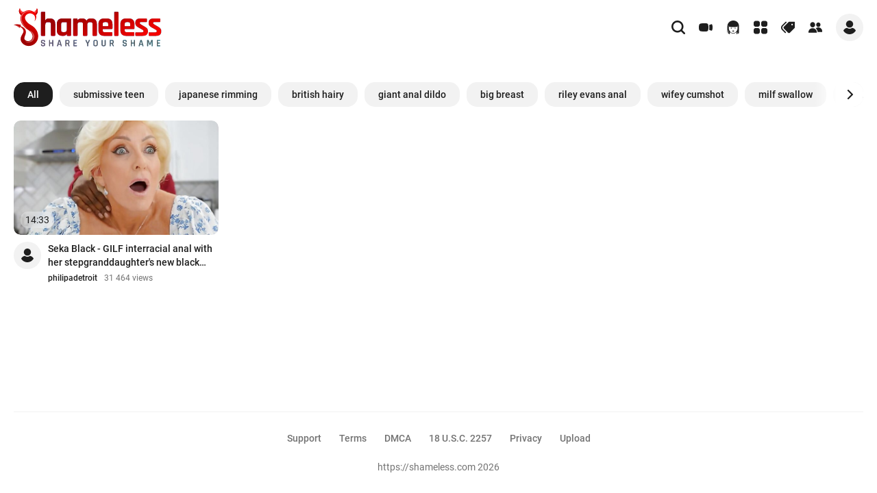

--- FILE ---
content_type: text/html; charset=UTF-8
request_url: https://s.pemsrv.com/iframe.php?url=H4sIAAAAAAAAA11Qy47aQBD8G98W5uEZeyKhSEk2cWKLRWAG4gvqmR7vOusX9lgCtB8fwyGH9Km6q6tKqjfv._HTcvnaLVw12n7w48J2zdLBeP1soemhem1_4koqayN0IEISMQRQKpacR0KVxCjHLVcMuCtNzChjQIlxBJDZUsmoVJaQYBrdMPtYFVvBWYxGcua4Y8xaUtpQAlezAMKwLIVjaCUKRg0LBTWIoVAhWFWGcQCT7_oariuo63_L926wbkUDKMuqrsC7r3Vl3.e4bkC9SdY6KfJkszmEwnKtb_TKD1PTdm0_dr7GVMJ00JqMw7k3x93UIu6lJkN_3O_z6dzM58ZjrjNcF78fBM.nu6y4_.QvWGxbvZknw42.9Jdsm.cmu7TD2hTFxWST1Bc3ntTJX.s_9NtCgmNav8dDm.uHzyNr94BwnZhkzQH0rd39T2pyu8PsR1bG_fNWvp2suFWqOEUnU2fJOVFk8C79heDPLkWVerRK.qGQ6bpYpKOEWCZf1OvTUzB201zZ3NDz8SXo6SqKhWAyDnq2EpJJouIPJpBx56S0VEjKwhIhImhCpE5S49Rf9VxawTsCAAA-
body_size: 1156
content:
<html>
<head>

    <script>
        function readMessage(event) {
            var message;
            if (typeof(event) != 'undefined' && event != null && typeof event.data === 'string') {
                message = event.data;
            } else {
                return;
            }

            // This is a second step to pass message from fp-interstitial.js to internal iframe
            // from which we will pass it to advertiser iframe
            var iframeElement = document.getElementsByClassName("internal-iframe")[0];
            if (typeof(iframeElement) != 'undefined' && iframeElement != null) {
                // lets delay sending message so we give time for clients iframe to load
                var waitToSendPostMessage = setTimeout(function() {
                    var iframeContentWindow = iframeElement.contentWindow;
                    iframeContentWindow.postMessage(message, "*"); // leave "*" because of the other networks

                    clearTimeout(waitToSendPostMessage);
                }, 400);


            }
        }

        function onIframeLoaded() {
            window.parent.postMessage({ id: '33bbafe184a7c88676468850ef8a01ce', loaded: true}, "*");
        }

        if (window.addEventListener) {
            // For standards-compliant web browsers
            window.addEventListener("message", readMessage, false);
        } else {
            window.attachEvent("onmessage", readMessage);
        }
    </script>

    <style>html, body { height: 100%; margin: 0 }</style>
</head>

<body>


<iframe onload="onIframeLoaded()" class="internal-iframe" frameborder="0" style="overflow:hidden;height:100%;width:100%" height="100%" width="100%" src="https://go.eiscprts.com/easy?campaignId=69cc7dea54072daa998633759f0b9e3c392a3efb82122a10be0ad2cf967f9c00&userId=c98c5328db632e3e22cc0fc46a39ad2a44ff5e2dc6d521b2451bdd4594ac9f48&autoplay=all&autoplayForce=1&affiliateClickId=ordVPHNVHZTHPPW45c3VVz1y3WumnonpsotldK6auWVV0srqpbXSunddU6V0rpXUUTuqmrqpmtdTVLdNZY6V0rp3TuldK6Z0rpXTOdZRnVPPPPLdPVxpxLRTTbLxnrNbZZxbLu6Vxes_9_tylj1D.6ae2VVk8rnTVuldK6V0rpXSuldK6ayu262mWaVznSuldK6V0rpXSuldK6V0zpXSuLGLf8pER6h_c5zi9Z_7_blLHqH90rteKJdatqeKd9Ktdc96trZ6KNZ.Ks6a86HB9g--&sourceId=EXO&p1=7855268&p2=5626098"/>
</body>


--- FILE ---
content_type: text/css
request_url: https://shameless.com/static/styles/style.min.css?v=1768984007
body_size: 11765
content:
@charset "UTF-8";:root{--header-height:100px;--app-width:100%}*{padding:0;margin:0;border:0;font-size:100%;font:inherit;vertical-align:baseline}form{margin:0}article,aside,details,figcaption,figure,footer,header,hgroup,menu,nav,section{display:block}*,:after,:before{-webkit-box-sizing:border-box;box-sizing:border-box;padding:0;margin:0;border:0}a{display:inline-block}html{font-size:100%;-webkit-text-size-adjust:100%;-ms-text-size-adjust:100%}body,html{height:100%;font-size:100%;-ms-text-size-adjust:100%;-moz-text-size-adjust:100%;-webkit-text-size-adjust:100%;-webkit-overflow-scrolling:touch}body{-webkit-font-smoothing:antialiased;-moz-osx-font-smoothing:grayscale;margin:0;padding:0;overflow-x:hidden}button,input,optgroup,select,textarea{padding:0;margin:0;border:none;border-radius:0;-webkit-box-shadow:none;box-shadow:none;background-color:transparent;font:inherit;font-size:100%;text-transform:none;color:inherit;letter-spacing:inherit;vertical-align:baseline}button,html input[type=button],input[type=reset],input[type=submit]{-webkit-appearance:button;cursor:pointer}button[disabled],html input[disabled]{cursor:default}button,input,textarea{font-family:inherit}input::-ms-clear{display:none}input[type=search]::-webkit-search-cancel-button,input[type=search]::-webkit-search-decoration,input[type=search]::-webkit-search-results-button,input[type=search]::-webkit-search-results-decoration{-webkit-appearance:none;-moz-appearance:none}input[type=search]{-webkit-appearance:none;-moz-appearance:none;-webkit-box-sizing:content-box;box-sizing:content-box}textarea{overflow:auto;vertical-align:top;resize:vertical}button{cursor:pointer;-webkit-appearance:none;-moz-appearance:none;appearance:none}button,input{overflow:visible;line-height:normal}button,select{text-transform:none}button:focus{outline:0}button::-moz-focus-inner{padding:0;border:0}:focus{outline:0}input[type=checkbox],input[type=radio]{-webkit-box-sizing:border-box;box-sizing:border-box;padding:0;height:22px;width:22px}input[type=search]{-webkit-appearance:textfield;-webkit-box-sizing:content-box;box-sizing:content-box}input[type=search]::-webkit-search-cancel-button,input[type=search]::-webkit-search-decoration{-webkit-appearance:none}[type=button],[type=reset],[type=submit],button{cursor:pointer;-webkit-appearance:none}[type=button]::-moz-focus-inner,[type=reset]::-moz-focus-inner,[type=submit]::-moz-focus-inner,button::-moz-focus-inner{border:none;padding:0}button::-moz-focus-inner,input::-moz-focus-inner{border:0;padding:0}[type=button]:-moz-focusring,[type=reset]:-moz-focusring,[type=submit]:-moz-focusring,button:-moz-focusring{outline:0}[type=number]::-webkit-inner-spin-button,[type=number]::-webkit-outer-spin-button{height:auto}[type=search]{outline:0}[type=search]::-webkit-search-decoration{-webkit-appearance:none}::-webkit-file-upload-button{-webkit-appearance:none;font:inherit}textarea{resize:none;overflow-y:auto;overflow-x:hidden;vertical-align:top}a{text-decoration:none}a:active,a:focus{outline:0}a,a:visited{text-decoration:none}a:hover{text-decoration:none}li,ol,ul{list-style:none;margin:0;padding:0}img{vertical-align:center;border:0;-ms-interpolation-mode:bicubic}svg{display:block;width:100%;height:100%;fill:currentColor}h1,h2,h3,h4,h5,h6,p{margin:0;padding:0;color:inherit;font-size:inherit;font-weight:inherit}::-webkit-scrollbar{width:3px}::-webkit-scrollbar-track{background-color:transparent}::-webkit-scrollbar-thumb{background-color:#f50401}::-moz-scrollbar{width:3px}::-moz-scrollbar-track{background-color:transparent}::-moz-scrollbar-thumb{background-color:#f50401}::-ms-scrollbar{width:3px}::-ms-scrollbar-track{background-color:transparent}::-ms-scrollbar-thumb{background-color:#f50401}audio,canvas,video{display:inline-block;max-width:100%}audio:not([controls]){display:none;height:0}[hidden]{display:none}::-webkit-input-placeholder{color:inherit;opacity:1;-webkit-transition:opacity .3s;transition:opacity .3s}::-moz-input-placeholder{color:inherit;opacity:1;-moz-transition:opacity .3s;transition:opacity .3s}:-moz-placeholder{color:inherit;opacity:1;-moz-transition:opacity .3s;transition:opacity .3s}:-ms-input-placeholder{color:inherit;opacity:1;-ms-transition:opacity .3s;transition:opacity .3s}:focus::-webkit-input-placeholder{opacity:0}:focus::-moz-input-placeholder{opacity:0}:focus:-moz-placeholder{opacity:0}:focus:-ms-input-placeholder{opacity:0}input[type=file],input[type=file]::-webkit-file-upload-button{cursor:pointer}@font-face{font-family:Roboto;font-display:swap;src:url(../fonts/Roboto-Light.woff2) format("woff2");font-weight:300;font-style:normal}@font-face{font-family:Roboto;font-display:swap;src:url(../fonts/Roboto-Medium.woff2) format("woff2");font-weight:500;font-style:normal}@font-face{font-family:Roboto;font-display:swap;src:url(../fonts/Roboto-Bold.woff2) format("woff2");font-weight:700;font-style:normal}@font-face{font-family:Roboto;font-display:swap;src:url(../fonts/Roboto-Regular.woff2) format("woff2");font-weight:400;font-style:normal}body,html{margin:0;padding:0;width:100%;height:100%}body{display:-webkit-box;display:-ms-flexbox;display:flex;-webkit-box-orient:vertical;-webkit-box-direction:normal;-ms-flex-direction:column;flex-direction:column;background-color:#fff}body.lock{overflow:hidden!important}body *{font-family:Roboto,sans-serif}a{display:inline-block;color:#1e1e1e}input::-webkit-input-placeholder,textarea::-webkit-input-placeholder{font-family:Roboto,sans-serif;font-style:normal;font-size:16px;font-weight:400;line-height:1.3;color:#1e1e1e}input::-moz-placeholder,textarea::-moz-placeholder{font-family:Roboto,sans-serif;font-style:normal;font-size:16px;font-weight:400;line-height:1.3;color:#1e1e1e}input:-ms-input-placeholder,textarea:-ms-input-placeholder{font-family:Roboto,sans-serif;font-style:normal;font-size:16px;font-weight:400;line-height:1.3;color:#1e1e1e}input::-ms-input-placeholder,textarea::-ms-input-placeholder{font-family:Roboto,sans-serif;font-style:normal;font-size:16px;font-weight:400;line-height:1.3;color:#1e1e1e}a,body,h1,input,input::placeholder,li,option,p,select,textarea,textarea::placeholder,ul{font-family:Roboto,sans-serif;font-style:normal;font-size:16px;font-weight:400;line-height:1.3;color:#1e1e1e}img{display:block}.main{width:100%;padding-top:20px;-webkit-box-flex:1;-ms-flex:1 0 auto;flex:1 0 auto;overflow:hidden}.section{margin-bottom:50px}.section-bottom{display:-webkit-box;display:-ms-flexbox;display:flex;-webkit-box-pack:center;-ms-flex-pack:center;justify-content:center;margin-top:30px}.section-bottom .button{padding:5px 50px}.section.for-info{margin-bottom:20px}.container{position:relative;width:100%;max-width:1960px;margin:0 auto;padding:0 20px}.for-desktop{display:-webkit-box!important;display:-ms-flexbox!important;display:flex!important}.for-mobile{display:none!important}.info-items{display:-webkit-box;display:-ms-flexbox;display:flex;-webkit-box-align:center;-ms-flex-align:center;align-items:center;height:100%}.info-items.custom .info-item{margin-left:14px}.info-items.custom .info-item::before{content:"";position:absolute;top:50%;left:-9px;-webkit-transform:translateY(-50%);-ms-transform:translateY(-50%);transform:translateY(-50%);width:4px;height:4px;border-radius:50%;background-color:#737373}.info-items.custom .info-item:first-child{margin-left:0}.info-items.custom .info-item:first-child::before{content:"";display:none}.info-items .info-item{position:relative;display:-webkit-box;display:-ms-flexbox;display:flex;-webkit-box-align:center;-ms-flex-align:center;align-items:center;margin-left:10px;min-height:14px;font-size:12px;font-weight:400;line-height:1;color:#737373;white-space:nowrap}.info-items .info-item:first-child{margin-left:0}.info-items .info-item:first-child::before{content:"";display:none}.info-items .info-item svg{width:16px;height:16px;margin-right:5px}.icon{display:inline-block;vertical-align:middle;width:20px;height:20px;fill:currentColor;pointer-events:none;-webkit-transition:fill .2s ease,-webkit-transform .2s ease;transition:fill .2s ease,-webkit-transform .2s ease;-o-transition:fill .2s ease,transform .2s ease;transition:fill .2s ease,transform .2s ease;transition:fill .2s ease,transform .2s ease,-webkit-transform .2s ease}.button{position:relative;display:-webkit-box;display:-ms-flexbox;display:flex;-webkit-box-align:center;-ms-flex-align:center;align-items:center;-webkit-box-pack:center;-ms-flex-pack:center;justify-content:center;padding:5px 30px;height:40px;background-color:#f2f2f2;border-radius:15px;cursor:pointer;max-width:-webkit-fit-content;max-width:-moz-fit-content;max-width:fit-content;overflow:hidden;-webkit-transition:background-color .2s ease,color .2s ease,border .2s ease,-webkit-transform .2s ease;transition:background-color .2s ease,color .2s ease,border .2s ease,-webkit-transform .2s ease;-o-transition:background-color .2s ease,color .2s ease,transform .2s ease,border .2s ease;transition:background-color .2s ease,color .2s ease,transform .2s ease,border .2s ease;transition:background-color .2s ease,color .2s ease,transform .2s ease,border .2s ease,-webkit-transform .2s ease}.button .icon{width:20px;height:20px;z-index:5}.button .text{display:inline-block;white-space:nowrap;width:100%;font-size:14px;font-weight:500;z-index:5;color:#1e1e1e;white-space:nowrap;max-width:-webkit-fit-content;max-width:-moz-fit-content;max-width:fit-content}.button.icon-text .icon{width:18px;height:18px;margin-right:10px}.button.icon-text .text{font-size:18px}.button.only-icon{padding:0;height:auto;background-color:transparent;overflow:visible}.button.only-icon .icon{width:20px;height:20px;color:#1e1e1e}.button.is-black{background-color:#1e1e1e}.button.is-black .text{color:#fff}.button.filter{height:38px;width:38px;min-width:38px;padding:0;background-color:#1e1e1e}.button.filter.active{background-color:#f50401}.button.filter .icon{width:20px;height:20px;color:#fff}.button.filter *{pointer-events:none}.button.min{height:40px;width:40px;min-width:40px;padding:0;background-color:#f2f2f2}.button.min .icon{width:20px;height:20px;color:#1e1e1e}.button.min *{pointer-events:none}.button.min.active{background-color:#1e1e1e}.button.min.active .icon{color:#fff}.cards{display:grid}.cards.five-columns{grid-template-columns:repeat(5,1fr);-ms-grid-columns:1fr 1fr 1fr 1fr 1fr;grid-column-gap:15px;grid-row-gap:20px}.cards.seven-columns{grid-template-columns:repeat(7,1fr);-ms-grid-columns:1fr 1fr 1fr 1fr 1fr 1fr 1fr;grid-column-gap:10px;grid-row-gap:20px}.cards.round-cards{grid-template-columns:repeat(auto-fill,minmax(200px,1fr));-ms-grid-columns:1fr 1fr 1fr 1fr 1fr 1fr;grid-column-gap:40px;grid-row-gap:30px}.cards-bottom{width:100%;margin-top:30px;display:-webkit-box;display:-ms-flexbox;display:flex;-webkit-box-pack:center;-ms-flex-pack:center;justify-content:center}.cards-bottom .button{padding:5px 50px}.card{position:relative;overflow:hidden;display:-webkit-box;display:-ms-flexbox;display:flex;-webkit-box-orient:vertical;-webkit-box-direction:normal;-ms-flex-direction:column;flex-direction:column}.card.vertical .wave{background:rgba(255,255,255,.1)}.card.vertical .card-body{padding-bottom:80%}.card.vertical .card-info{margin-top:8px}.card.vertical .card-info__name{margin-right:0;margin-bottom:6px;font-size:14px}.card.vertical .card-info__group{-webkit-box-orient:vertical;-webkit-box-direction:normal;-ms-flex-direction:column;flex-direction:column;-webkit-box-align:start;-ms-flex-align:start;align-items:flex-start}.card.min .card-info__name{font-size:14px}.card.min .card-info__column{width:100%}.card.min .card-info__group{-webkit-box-pack:justify;-ms-flex-pack:justify;justify-content:space-between;width:100%}.card.playlist .card-info__text{height:19px;-webkit-line-clamp:1}.card.round{width:200px;padding:0 20px;margin:0 auto}.card.round .card-body{padding-bottom:160px;border-radius:50%}.card.round .card-info{width:100%;-webkit-box-orient:vertical;-webkit-box-direction:normal;-ms-flex-direction:column;flex-direction:column;-webkit-box-align:center;-ms-flex-align:center;align-items:center}.card.round .card-info__name{margin-right:0;margin-bottom:8px;font-size:14px}.card-body{width:100%;position:relative;padding-bottom:56.043956044%;border-radius:10px;background-color:#f2f2f2;overflow:hidden}.card-body video{position:absolute;top:0;left:0;width:100%;height:100%;-o-object-fit:cover;object-fit:cover;z-index:1}.card-body img{position:absolute;top:0;left:0;width:100%;height:100%;-o-object-fit:cover;object-fit:cover;border-radius:10px;z-index:2;-webkit-transition:-webkit-filter .2s ease,-webkit-transform .2s ease;transition:-webkit-filter .2s ease,-webkit-transform .2s ease;-o-transition:filter .2s ease,transform .2s ease;transition:filter .2s ease,transform .2s ease;transition:filter .2s ease,transform .2s ease,-webkit-filter .2s ease,-webkit-transform .2s ease}.card-info{display:-webkit-box;display:-ms-flexbox;display:flex;margin-top:10px;z-index:6}.card-info__group{display:-webkit-box;display:-ms-flexbox;display:flex;-webkit-box-align:center;-ms-flex-align:center;align-items:center}.card-info__text{margin-bottom:6px;font-size:14px;font-weight:500;line-height:20px;color:#1e1e1e;width:100%;overflow:hidden;display:-webkit-box;-webkit-box-orient:vertical;-webkit-line-clamp:2;-o-text-overflow:ellipsis;text-overflow:ellipsis;-webkit-transition:color .2s ease;-o-transition:color .2s ease;transition:color .2s ease}.card-info__name{margin-right:10px;font-size:12px;font-weight:500;line-height:1;color:#1e1e1e}.card-aside{position:absolute;top:0;right:0;z-index:10;width:80px;height:100%;display:-webkit-box;display:-ms-flexbox;display:flex;-webkit-box-orient:vertical;-webkit-box-direction:normal;-ms-flex-direction:column;flex-direction:column;-webkit-box-align:center;-ms-flex-align:center;align-items:center;-webkit-box-pack:center;-ms-flex-pack:center;justify-content:center;background-color:rgba(255,255,255,.4);-webkit-transition:width .2s ease;-o-transition:width .2s ease;transition:width .2s ease}.card-aside__icon{position:relative;width:40px;height:40px;margin-bottom:10px;border-radius:50%;background-color:rgba(255,255,255,.4)}.card-aside__icon .icon{position:absolute;top:50%;left:calc(50% + 2px);-webkit-transform:translate(-50%,-50%);-ms-transform:translate(-50%,-50%);transform:translate(-50%,-50%);width:20px;height:20px}.card-aside__text{font-size:14px;font-weight:500}.card-time{position:absolute;bottom:10px;left:10px;display:-webkit-box;display:-ms-flexbox;display:flex;-webkit-box-align:center;-ms-flex-align:center;align-items:center;max-width:-webkit-fit-content;max-width:-moz-fit-content;max-width:fit-content;padding:4px 7px;height:24px;color:#1e1e1e;border-radius:10px;background:rgba(255,255,255,.4);-webkit-backdrop-filter:blur(7.5px);backdrop-filter:blur(7.5px);font-size:14px;font-weight:400;line-height:1;pointer-events:none;z-index:3}.card a.card-info__name{-webkit-transition:all .2s ease;-o-transition:all .2s ease;transition:all .2s ease}.card .logo{margin-right:10px;-webkit-box-flex:0;-ms-flex:0 0 40px;flex:0 0 40px}.card .time-counter{position:absolute;top:10px;right:10px;visibility:hidden;opacity:0;pointer-events:none;-webkit-transition:visibility .2s ease,opacity .2s ease;-o-transition:visibility .2s ease,opacity .2s ease;transition:visibility .2s ease,opacity .2s ease;z-index:6}.card .checkbox{position:absolute;top:10px;left:10px;z-index:10;width:20px;height:20px;margin-right:0}.time-counter{position:relative;width:40px;height:40px;-webkit-transform:rotate(-90deg);-ms-transform:rotate(-90deg);transform:rotate(-90deg);background-color:rgba(255,255,255,.4);-webkit-backdrop-filter:blur(15px);backdrop-filter:blur(15px);border-radius:50%}.time-counter .circle{fill:none;stroke:#000;stroke-width:2;stroke-dasharray:119.38042;stroke-dashoffset:119.38042;-webkit-transition:stroke-dashoffset 20s linear;-o-transition:stroke-dashoffset 20s linear;transition:stroke-dashoffset 20s linear}.time-counter .circle-border{fill:none;stroke:#1e1e1e;stroke-width:2;stroke-dasharray:119.38042;stroke-dashoffset:119.38042}.time-counter .icon{position:absolute;top:calc(50% + 1px);left:50%;width:14px;height:14px;-webkit-transform:rotate(90deg) translate(-50%,50%);-ms-transform:rotate(90deg) translate(-50%,50%);transform:rotate(90deg) translate(-50%,50%);color:#1e1e1e}@-webkit-keyframes drawBorder{to{stroke-dashoffset:0}}@keyframes drawBorder{to{stroke-dashoffset:0}}.links-container{margin-bottom:20px}.list-links{position:relative;border-radius:15px;overflow:hidden}.list-links ul{display:-webkit-box;display:-ms-flexbox;display:flex;overflow-x:auto;overflow-y:hidden;scrollbar-width:none}.list-links ul::-webkit-scrollbar{width:0;height:0}.list-links ul::-webkit-scrollbar-track{background-color:transparent}.list-links ul::-webkit-scrollbar-thumb{background-color:transparent}.list-links ul::-moz-scrollbar{width:0;height:0}.list-links ul::-moz-scrollbar-track{background-color:transparent}.list-links ul::-moz-scrollbar-thumb{background-color:transparent}.list-links ul::-ms-scrollbar{width:0;height:0}.list-links ul::-ms-scrollbar-track{background-color:transparent}.list-links ul::-ms-scrollbar-thumb{background-color:transparent}.list-links li{margin-right:10px}.list-links li:first-child a{background-color:#1e1e1e;color:#fff}.list-links li:last-child{margin-right:0}.list-links a{display:-webkit-box;display:-ms-flexbox;display:flex;-webkit-box-align:center;-ms-flex-align:center;align-items:center;padding:6px 20px;height:36px;border-radius:15px;background-color:#f2f2f2;font-size:14px;font-weight:500;white-space:nowrap;overflow:hidden;-webkit-transition:background-color .2s ease,color .2s ease;-o-transition:background-color .2s ease,color .2s ease;transition:background-color .2s ease,color .2s ease}.list-links .links-left,.list-links .links-right{display:-webkit-box;display:-ms-flexbox;display:flex;-webkit-box-align:center;-ms-flex-align:center;align-items:center;position:absolute;padding:10px;width:73px;height:calc(100% + 2px);-webkit-transition:color .2s ease,opacity .2s ease,visibility .2s ease;-o-transition:color .2s ease,opacity .2s ease,visibility .2s ease;transition:color .2s ease,opacity .2s ease,visibility .2s ease;z-index:2}.list-links .links-left.disabled,.list-links .links-right.disabled{visibility:hidden;opacity:0}.list-links .links-left .icon,.list-links .links-right .icon{height:14px}.list-links .links-left{left:-1px;top:-1px;-webkit-box-pack:start;-ms-flex-pack:start;justify-content:flex-start;background:-webkit-gradient(linear,left top,right top,color-stop(52.6%,#fff),to(rgba(255,255,255,0)));background:-o-linear-gradient(left,#fff 52.6%,rgba(255,255,255,0) 100%);background:linear-gradient(90deg,#fff 52.6%,rgba(255,255,255,0) 100%)}.list-links .links-right{top:-1px;right:-1px;-webkit-box-pack:end;-ms-flex-pack:end;justify-content:flex-end;background:-webkit-gradient(linear,right top,left top,color-stop(52.6%,#fff),to(rgba(255,255,255,0)));background:-o-linear-gradient(right,#fff 52.6%,rgba(255,255,255,0) 100%);background:linear-gradient(270deg,#fff 52.6%,rgba(255,255,255,0) 100%)}.logo{position:relative;padding:10px;height:40px;width:40px;display:-webkit-box;display:-ms-flexbox;display:flex;-webkit-box-align:center;-ms-flex-align:center;align-items:center;-webkit-box-pack:center;-ms-flex-pack:center;justify-content:center;overflow:hidden;background-color:#f2f2f2;border-radius:50%;-webkit-transition:background-color .2s ease;-o-transition:background-color .2s ease;transition:background-color .2s ease;cursor:pointer}.logo .icon{width:20px;height:20px;color:#1e1e1e;-webkit-transition:color .2s ease,-webkit-transform .2s ease;transition:color .2s ease,-webkit-transform .2s ease;-o-transition:transform .2s ease,color .2s ease;transition:transform .2s ease,color .2s ease;transition:transform .2s ease,color .2s ease,-webkit-transform .2s ease}.logo img{position:absolute;top:0;left:0;width:100%;height:100%;-o-object-fit:cover;object-fit:cover;border-radius:50%;-webkit-transition:-webkit-transform .2s ease;transition:-webkit-transform .2s ease;-o-transition:transform .2s ease;transition:transform .2s ease;transition:transform .2s ease,-webkit-transform .2s ease}.logo.large{height:160px;width:160px;padding:0;cursor:default}.logo.large .icon{width:60px;height:60px;color:#fff}.info .tab-buttons{margin-top:22px}.info.custom .info-columns{grid-template-columns:160px auto;-ms-grid-columns:160px auto}.info-columns{display:grid;grid-template-columns:160px auto auto;-ms-grid-columns:160px auto auto;grid-gap:20px}.info-group{width:100%;display:-webkit-box;display:-ms-flexbox;display:flex}.info-text{height:100%;display:-webkit-box;display:-ms-flexbox;display:flex;-webkit-box-orient:vertical;-webkit-box-direction:normal;-ms-flex-direction:column;flex-direction:column;-webkit-box-pack:center;-ms-flex-pack:center;justify-content:center}.info-text .title{font-size:24px;font-weight:700}.info-text .text{max-width:1150px;font-size:14px;font-weight:500;line-height:1.5}.info-text .text.custom{margin-bottom:15px;color:#737373;font-size:12px;font-weight:400}.info-buttons{display:-webkit-box;display:-ms-flexbox;display:flex;-webkit-box-orient:vertical;-webkit-box-direction:normal;-ms-flex-direction:column;flex-direction:column;-webkit-box-align:end;-ms-flex-align:end;align-items:flex-end;padding-top:20px}.info-buttons .button.subscribe{padding:5px 20px;margin-bottom:10px;height:36px;background-color:#f50401}.info-buttons .button.subscribe.custom{background-color:#1e1e1e}.info-buttons .button.subscribe .icon{margin-right:10px;width:18px;height:18px;color:#fff}.info-buttons .button.subscribe .text{color:#fff}.info-buttons__group{display:-webkit-box;display:-ms-flexbox;display:flex;-webkit-box-align:center;-ms-flex-align:center;align-items:center}.info-buttons__group .button{padding:0;height:40px;width:40px;-webkit-box-flex:0;-ms-flex:0 0 40px;flex:0 0 40px;max-width:none;margin-right:10px}.info-buttons__group .button:last-child{margin-right:0}.info-buttons__group .button img{height:20px;width:20px;-o-object-fit:contain;object-fit:contain}.tab-buttons{width:100%;display:-webkit-box;display:-ms-flexbox;display:flex;flex-wrap: wrap;-webkit-box-align:center;-ms-flex-align:center;align-items:center;border-bottom:1px solid #f2f2f2}.tab-buttons.default-buttons{border-bottom:none}.tab-buttons.default-buttons li{margin-right:5px}.tab-buttons.default-buttons li::before{content:"";display:none}.tab-buttons li{position:relative;margin-right:30px;font-size:16px;font-weight:500;white-space:nowrap;cursor:pointer}.tab-buttons li::before{content:"";position:absolute;bottom:10px;left:50%;-webkit-transform:translateX(-50%);-ms-transform:translateX(-50%);transform:translateX(-50%);background-color:transparent;width:10%;height:2px;-webkit-transition:all .2s ease;-o-transition:all .2s ease;transition:all .2s ease}.tab-buttons li.active{cursor:default}.tab-buttons li.active::before{content:"";bottom:-1px;-webkit-transform:translateX(-50%);-ms-transform:translateX(-50%);transform:translateX(-50%);width:100%;background-color:#1e1e1e}.tab-content{display:none}.tab-content.show{display:block}.filter-form{max-width:-webkit-fit-content;max-width:-moz-fit-content;max-width:fit-content;margin:0 auto 30px auto}.filter-form.custom{position:relative;max-width:none}.filter-form .input-label label{font-size:14px;color:#737373}.filter-form .filter-form__group:last-child,.filter-form .input-label:last-child{margin-bottom:0}.filter-form__columns{display:grid;grid-template-columns:repeat(6,240px);-ms-grid-columns:1fr 1fr 1fr 1fr 1fr 1fr 1fr;grid-column-gap:10px;grid-row-gap:10px}.filter-form__column.custom{display:-webkit-box;display:-ms-flexbox;display:flex;-webkit-box-align:end;-ms-flex-align:end;align-items:flex-end;-webkit-box-pack:justify;-ms-flex-pack:justify;justify-content:space-between}.filter-form__column.custom .input-label{min-width:100px}.filter-form__column.custom .between-text{height:38px;margin:0 10px;display:-webkit-box;display:-ms-flexbox;display:flex;-webkit-box-align:center;-ms-flex-align:center;align-items:center;font-size:16px;font-weight:500}.filter-form__column .input-label{margin-bottom:0}.filter-form__column .button{padding:5px 20px}.filter-form__column .checkbox{height:38px}.filter-form__head{display:-webkit-box;display:-ms-flexbox;display:flex}.filter-form__head .input-label{margin-bottom:0;width:100%}.filter-form__head .button.filter{margin-left:10px}.filter-form__body{position:absolute;top:calc(100% + 30px);left:0;z-index:10;width:100%;padding:20px;border-radius:15px;background-color:#fff;-webkit-box-shadow:0 4px 24px 0 rgba(0,0,0,.2);box-shadow:0 4px 24px 0 rgba(0,0,0,.2);visibility:hidden;opacity:0;-webkit-transition:all .2s ease;-o-transition:all .2s ease;transition:all .2s ease}.filter-form__body.active{top:calc(100% + 15px);visibility:visible;opacity:1}.filter-form__group{margin-bottom:20px;display:-webkit-box;display:-ms-flexbox;display:flex;-webkit-box-align:end;-ms-flex-align:end;align-items:flex-end;-webkit-box-pack:justify;-ms-flex-pack:justify;justify-content:space-between}.filter-form__group .input-label{min-width:auto;margin-bottom:0;width:100%}.filter-form__group .between-text{height:38px;margin:0 10px;display:-webkit-box;display:-ms-flexbox;display:flex;-webkit-box-align:center;-ms-flex-align:center;align-items:center;font-size:16px;font-weight:500}.filter-form__group .button{padding:5px 40px}.filter-form__group .checkbox{height:38px}.aside{position:relative;margin-left:20px;padding-left:20px;border-left:1px solid #737373;height:fit-content}.aside-wrapper .title{margin-bottom:15px;font-size:12px;font-weight:300;text-transform:uppercase;letter-spacing:4px;text-align:center;color:#737373}.aside-item{margin-bottom:30px;width:300px;height:250px;border-radius:10px;overflow:hidden}.aside-item img{width:300px;height:250px;-o-object-fit:cover;object-fit:cover}.aside-item:last-child{margin-bottom:0}.header{position:relative;width:100%;display:-webkit-box;display:-ms-flexbox;display:flex;-webkit-box-align:center;-ms-flex-align:center;align-items:center;z-index:98}.header-wrapper{padding:12px 0;display:-webkit-box;display:-ms-flexbox;display:flex;-webkit-box-align:center;-ms-flex-align:center;align-items:center;-webkit-box-pack:justify;-ms-flex-pack:justify;justify-content:space-between}.header-group{display:-webkit-box;display:-ms-flexbox;display:flex;-webkit-box-align:center;-ms-flex-align:center;align-items:center}.header-buttons{display:-webkit-box;display:-ms-flexbox;display:flex;margin-right:20px}.header-buttons li{margin-right:20px}.header-buttons li:last-child{margin-right:0}.header-buttons .button.active{cursor:default}.header-buttons .button.active .icon,.header-buttons .button.active .text{color:#f50401}.toggle-search{padding:10px!important;margin-right:10px}.search{position:absolute;top:-25%;left:50%;-webkit-transform:translate(-50%,-50%);-ms-transform:translate(-50%,-50%);transform:translate(-50%,-50%);width:100%;height:100%;display:-webkit-box;display:-ms-flexbox;display:flex;-webkit-box-align:center;-ms-flex-align:center;align-items:center;max-width:35%;margin:0 auto;opacity:0;visibility:hidden;-webkit-transition:top .3s ease-in-out,opacity .3s ease-in-out,visibility .3s ease-in-out;-o-transition:top .3s ease-in-out,opacity .3s ease-in-out,visibility .3s ease-in-out;transition:top .3s ease-in-out,opacity .3s ease-in-out,visibility .3s ease-in-out}.search.active{top:50%;opacity:1;visibility:visible}.search-form{position:relative;max-height:40px;height:100%;border-radius:15px;border:1px solid #cfcfcf;background-color:#fff}.search form,.search input{width:100%;height:100%}.search input{padding:5px 60px 5px 20px;color:#1e1e1e;font-size:14px;font-weight:400}.search input::-webkit-input-placeholder{color:#1e1e1e;font-size:14px;font-weight:400}.search input::-moz-placeholder{color:#1e1e1e;font-size:14px;font-weight:400}.search input:-ms-input-placeholder{color:#1e1e1e;font-size:14px;font-weight:400}.search input::-ms-input-placeholder{color:#1e1e1e;font-size:14px;font-weight:400}.search input::placeholder{color:#1e1e1e;font-size:14px;font-weight:400}.search button{position:absolute;top:0;right:0;width:60px;height:100%;display:-webkit-box;display:-ms-flexbox;display:flex;-webkit-box-align:center;-ms-flex-align:center;align-items:center;-webkit-box-pack:center;-ms-flex-pack:center;justify-content:center;border-radius:8px;-webkit-transition:background-color .2s ease;-o-transition:background-color .2s ease;transition:background-color .2s ease}.search button .icon{width:20px;height:20px;color:#f50401;-webkit-transition:color .2s ease;-o-transition:color .2s ease;transition:color .2s ease}.search .toggle-search{display:none}.burger{display:none;padding:10px;margin-right:10px}.burger-wrap{position:relative}.burger-menu{position:fixed;top:0;left:0;z-index:10;display:none;width:0;height:100%;background:rgba(255,255,255,.4);-webkit-backdrop-filter:blur(7.5px);backdrop-filter:blur(7.5px);visibility:hidden;opacity:0;-webkit-transition:visibility .3s ease,opacity .3s ease,width .3s ease;-o-transition:visibility .3s ease,opacity .3s ease,width .3s ease;transition:visibility .3s ease,opacity .3s ease,width .3s ease}.burger-menu.active{visibility:visible;opacity:1;width:100%}.burger-wrapper{position:relative;max-width:290px;width:100%;height:100%;padding:10px;background-color:#fff}.burger-wrapper .main-logo{margin-bottom:30px}.burger-wrapper .close-burger-menu{position:absolute;top:10px;right:10px;padding:10px}.burger-nav{padding-left:20px}.burger-nav li{margin-bottom:30px;max-width:-webkit-fit-content;max-width:-moz-fit-content;max-width:fit-content}.burger-nav li:last-child{margin-bottom:0}.burger-nav a{display:-webkit-box;display:-ms-flexbox;display:flex;-webkit-box-align:center;-ms-flex-align:center;align-items:center;height:24px}.burger-nav .icon{margin-right:20px;width:24px;height:24px;color:#1e1e1e}.burger-nav .text{font-size:16px;font-weight:500;color:#1e1e1e}.cabinet{position:relative}.cabinet.active .cabinet-menu{top:calc(100% + 10px);visibility:visible;opacity:1}.cabinet .logo{cursor:pointer}.cabinet .logo *{pointer-events:none}.cabinet-close{display:none;padding:10px!important}.cabinet-menu{position:absolute;top:calc(100% + 20px);right:0;z-index:10;min-width:185px;overflow:hidden;border-radius:15px 0 15px 15px;background-color:#f2f2f2;visibility:hidden;opacity:0;-webkit-transition:top .2s ease,visibility .2s ease,opacity .2s ease;-o-transition:top .2s ease,visibility .2s ease,opacity .2s ease;transition:top .2s ease,visibility .2s ease,opacity .2s ease}.cabinet-menu__head{display:-webkit-box;display:-ms-flexbox;display:flex;-webkit-box-align:center;-ms-flex-align:center;align-items:center;padding:10px 20px}.cabinet-menu__head .logo{-webkit-box-flex:0;-ms-flex:0 0 40px;flex:0 0 40px;margin-right:10px;cursor:default}.cabinet-menu__head .title{white-space:nowrap;font-size:16px;font-weight:500}.cabinet-menu__nav a{display:-webkit-box;display:-ms-flexbox;display:flex;-webkit-box-align:center;-ms-flex-align:center;align-items:center;padding:10px 20px;-webkit-transition:background-color .2s ease;-o-transition:background-color .2s ease;transition:background-color .2s ease}.cabinet-menu__nav .icon,.cabinet-menu__nav .text{-webkit-transition:color .2s ease;-o-transition:color .2s ease;transition:color .2s ease}.cabinet-menu__nav .icon{margin-right:20px;width:20px;height:20px}.cabinet-menu__nav .text{font-size:16px;font-weight:500;white-space:nowrap}.footer-wrapper{display:-webkit-box;display:-ms-flexbox;display:flex;-webkit-box-orient:vertical;-webkit-box-direction:normal;-ms-flex-direction:column;flex-direction:column;-webkit-box-align:center;-ms-flex-align:center;align-items:center;-webkit-box-pack:center;-ms-flex-pack:center;justify-content:center;padding:25px 0;border-top:1px solid #f2f2f2}.footer-nav{display:-webkit-box;display:-ms-flexbox;display:flex;-ms-flex-wrap:wrap;flex-wrap:wrap;-webkit-box-align:center;-ms-flex-align:center;align-items:center;-webkit-box-pack:center;-ms-flex-pack:center;justify-content:center;margin-bottom:16px}.footer-nav li{margin-right:14px}.footer-nav li:last-child{margin-right:0}.footer-nav a{padding:6px;font-size:14px;font-weight:500;line-height:1;white-space:nowrap;color:#737373;-webkit-transition:color .2s ease;-o-transition:color .2s ease;transition:color .2s ease}.footer-info{display:-webkit-box;display:-ms-flexbox;display:flex;-webkit-box-align:center;-ms-flex-align:center;align-items:center}.footer-info li{margin-right:20px;padding:6px;font-size:14px;font-weight:400;line-height:1;color:#737373}.footer-info li:last-child{margin-right:0}.modal{position:fixed;top:0;left:0;z-index:100;width:100%;height:100%;display:-webkit-box;display:-ms-flexbox;display:flex;-webkit-box-align:center;-ms-flex-align:center;align-items:center;-webkit-box-pack:center;-ms-flex-pack:center;justify-content:center;-webkit-transform:scale(1.1);-ms-transform:scale(1.1);transform:scale(1.1);background:rgba(255,255,255,.4);-webkit-backdrop-filter:blur(7.5px);backdrop-filter:blur(7.5px);visibility:hidden;opacity:0;-webkit-transition:visibility .2s ease,opacity .2s ease,-webkit-transform .2s ease;transition:visibility .2s ease,opacity .2s ease,-webkit-transform .2s ease;-o-transition:visibility .2s ease,opacity .2s ease,transform .2s ease;transition:visibility .2s ease,opacity .2s ease,transform .2s ease;transition:visibility .2s ease,opacity .2s ease,transform .2s ease,-webkit-transform .2s ease}.modal .buttons{display:-webkit-box;display:-ms-flexbox;display:flex;width:100%}.modal .buttons .button{max-width:none;width:100%;margin-right:10px}.modal .buttons .button:last-child{margin-right:0}.modal .textarea{height:122px}.modal .for-desktop{display:block!important}.modal .for-mobile{display:none!important}.modal .modal-link{margin-top:30px}.modal.active{visibility:visible;opacity:1;-webkit-transform:scale(1);-ms-transform:scale(1);transform:scale(1)}.modal.sign-up .modal-body{padding-bottom:20px}.modal.sign-up .modal-wrapper{grid-gap:20px}.modal.sign-up .modal-link{margin-top:20px}.modal.edit .modal-wrapper{max-width:950px}.modal.edit .modal-columns{grid-template-columns:1fr 1fr;-ms-grid-columns:1fr 1fr}.modal.edit .buttons{max-width:-webkit-fit-content;max-width:-moz-fit-content;max-width:fit-content;width:auto}.modal.edit .buttons .button{max-width:-webkit-fit-content;max-width:-moz-fit-content;max-width:fit-content}.modal-avatar{display:-webkit-box;display:-ms-flexbox;display:flex;-webkit-box-align:center;-ms-flex-align:center;align-items:center;margin-bottom:30px}.modal-avatar .logo{background-color:#f1f1f2}.modal-avatar .logo .icon{color:#1e1e1e}.modal-avatar .checkbox{margin-left:20px}.modal-layer{position:relative;width:100%;min-height:715px;height:100%;background-size:cover;background-repeat:no-repeat;background-position:center}.modal-layer::before{content:"";position:absolute;top:0;left:0;width:100%;height:100%;background-color:rgba(0,0,0,.8);pointer-events:none}.modal-layer__wrapper{position:relative;padding:50px;width:100%;height:100%;display:-webkit-box;display:-ms-flexbox;display:flex;-webkit-box-orient:vertical;-webkit-box-direction:normal;-ms-flex-direction:column;flex-direction:column;-webkit-box-align:center;-ms-flex-align:center;align-items:center;-webkit-box-pack:center;-ms-flex-pack:center;justify-content:center;z-index:10}.modal-layer__wrapper .button.medium-size{margin:0}.modal-aside{position:absolute;top:0;right:0;width:350px;height:100%;padding:20px;background-color:rgba(0,0,0,.9);z-index:10}.modal-aside .card{cursor:default;margin-bottom:20px}.modal-aside .button{width:100%;max-width:none}.modal-aside .titles-list{margin-bottom:0}.modal-aside__wrapper{overflow-y:auto;height:calc(100% - 70px);margin:0 -10px 0 -20px;padding:0 10px 0 20px}.modal-aside__wrapper::-webkit-scrollbar-thumb{background-color:#fff}.modal-aside__wrapper::-moz-scrollbar-thumb{background-color:#fff}.modal-aside__wrapper::-ms-scrollbar-thumb{background-color:#fff}.modal-aside__title{margin-right:35px}.modal-wrapper{position:relative;padding:50px;margin:40px 10px;max-width:500px;width:100%;overflow-y:auto;overflow-x:hidden;max-height:calc(100vh - 80px);border-radius:20px;background-color:#fff}.modal-wrapper__space{display:-webkit-box;display:-ms-flexbox;display:flex;-webkit-box-align:center;-ms-flex-align:center;align-items:center;-webkit-box-pack:justify;-ms-flex-pack:justify;justify-content:space-between;margin-bottom:30px}.modal-wrapper__space .modal-link{margin-top:0}.modal-wrapper__button{width:100%;max-width:none}.modal-content{display:-webkit-box;display:-ms-flexbox;display:flex;-webkit-box-orient:vertical;-webkit-box-direction:normal;-ms-flex-direction:column;flex-direction:column;-webkit-box-align:center;-ms-flex-align:center;align-items:center}.modal-content .text{margin-bottom:30px;text-align:center}.modal-content .title.medium-uppercase{text-align:center}.modal-body{padding-bottom:30px;border-bottom:1px solid #f2f2f2}.modal-body.custom{padding-bottom:0;border-bottom:none}.modal-columns{display:grid;grid-template-columns:repeat(2,1fr);-ms-grid-columns:1fr 1fr;grid-gap:50px;margin-bottom:20px}.modal-column.content-center{display:-webkit-box;display:-ms-flexbox;display:flex;-webkit-box-orient:vertical;-webkit-box-direction:normal;-ms-flex-direction:column;flex-direction:column;-webkit-box-pack:center;-ms-flex-pack:center;justify-content:center}.modal-column__group{display:grid;grid-template-columns:110px auto 110px;-ms-grid-columns:110px auto 110px;grid-column-gap:10px;grid-row-gap:10px}.modal-column__group .input-label{margin-bottom:0}.modal-submit{display:-webkit-box;display:-ms-flexbox;display:flex;-webkit-box-orient:vertical;-webkit-box-direction:normal;-ms-flex-direction:column;flex-direction:column;-webkit-box-align:center;-ms-flex-align:center;align-items:center}.modal-submit .modal-link{margin-bottom:20px}.modal-link{font-size:14px;font-weight:400;line-height:1.3;color:#737373;-webkit-transition:color .2s ease;-o-transition:color .2s ease;transition:color .2s ease}.modal-text{max-width:75%;margin:0 auto;margin-top:30px;font-size:14px;font-weight:400;line-height:1.5;text-align:center;color:#737373}.modal-text a{font-size:14px;font-weight:400;-webkit-transition:color .2s ease;-o-transition:color .2s ease;transition:color .2s ease;color:#1e1e1e}.close-btn{display:-webkit-box;display:-ms-flexbox;display:flex}.close-btn .icon{width:24px;height:24px}.input{display:block;width:100%;height:38px;padding:5px 20px;margin-bottom:20px;border-radius:15px;border:1px solid #cfcfcf;background:#fff;font-size:14px;font-weight:400;color:#1e1e1e}.input::-webkit-input-placeholder{font-size:14px;font-weight:400;color:#1e1e1e;-webkit-transition:color .2s ease;transition:color .2s ease}.input::-moz-placeholder{font-size:14px;font-weight:400;color:#1e1e1e;-moz-transition:color .2s ease;transition:color .2s ease}.input:-ms-input-placeholder{font-size:14px;font-weight:400;color:#1e1e1e;-ms-transition:color .2s ease;transition:color .2s ease}.input::-ms-input-placeholder{font-size:14px;font-weight:400;color:#1e1e1e;-ms-transition:color .2s ease;transition:color .2s ease}.input::placeholder{font-size:14px;font-weight:400;color:#1e1e1e;-webkit-transition:color .2s ease;-o-transition:color .2s ease;transition:color .2s ease}.input.file{position:absolute;left:0;right:0;width:100%;top:0;bottom:0;cursor:pointer;z-index:2;opacity:0}.input.file::-webkit-input-placeholder{cursor:pointer}.input.file::-moz-placeholder{cursor:pointer}.input.file:-ms-input-placeholder{cursor:pointer}.input.file::-ms-input-placeholder{cursor:pointer}.input.file::placeholder{cursor:pointer}.input.last{margin-bottom:30px}.textarea{padding:10px 20px;height:120px;width:100%;border-radius:15px;border:1px solid #cfcfcf;font-size:14px;font-weight:400;line-height:1.2;color:#1e1e1e;-webkit-transition:color .2s ease;-o-transition:color .2s ease;transition:color .2s ease}.textarea::-webkit-input-placeholder{font-size:14px;font-weight:400;color:#1e1e1e;-webkit-transition:color .2s ease;transition:color .2s ease}.textarea::-moz-placeholder{font-size:14px;font-weight:400;color:#1e1e1e;-moz-transition:color .2s ease;transition:color .2s ease}.textarea:-ms-input-placeholder{font-size:14px;font-weight:400;color:#1e1e1e;-ms-transition:color .2s ease;transition:color .2s ease}.textarea::-ms-input-placeholder{font-size:14px;font-weight:400;color:#1e1e1e;-ms-transition:color .2s ease;transition:color .2s ease}.textarea::placeholder{font-size:14px;font-weight:400;color:#1e1e1e;-webkit-transition:color .2s ease;-o-transition:color .2s ease;transition:color .2s ease}.textarea.custom{height:120px!important}.form-select{padding:5px 20px;width:100%;height:38px;border:1px solid #cfcfcf;color:#1e1e1e;border-radius:15px;cursor:pointer;font-size:14px;font-weight:400;-webkit-transition:color .2s ease;-o-transition:color .2s ease;transition:color .2s ease;-webkit-appearance:none;-moz-appearance:none;appearance:none}.form-select::-webkit-input-placeholder{font-size:14px;font-weight:400}.form-select::-moz-placeholder{font-size:14px;font-weight:400}.form-select:-ms-input-placeholder{font-size:14px;font-weight:400}.form-select::-ms-input-placeholder{font-size:14px;font-weight:400}.form-select::placeholder{font-size:14px;font-weight:400}.form-select::-ms-expand{display:none}.form-select option{font-size:14px;font-weight:400}.form-select option:first-child{display:none}.select-wrapper{position:relative}.select-wrapper .drop-icon{position:absolute;top:50%;right:15px;-webkit-transform:translateY(-50%);-ms-transform:translateY(-50%);transform:translateY(-50%);pointer-events:none;-webkit-transition:-webkit-transform .2s ease;transition:-webkit-transform .2s ease;-o-transition:transform .2s ease;transition:transform .2s ease;transition:transform .2s ease,-webkit-transform .2s ease}.select-wrapper .drop-icon .icon{width:10px;height:10px;color:#1e1e1e}.input-label{margin-bottom:20px;position: relative;}.input-label:last-child{margin-bottom:0}.input-label.custom .input:last-child{margin-top:10px}.input-label__group{display:grid;grid-auto-flow:column;grid-gap:5px;max-width:225px}.input-label input{margin-bottom:0}.input-label label{display:block;margin-bottom:10px;font-size:16px;font-weight:500;line-height:1;color:#1e1e1e}.input-label p{font-size:14px;margin-bottom:14px}.input-label .drop-menu{-webkit-box-align:baseline;-ms-flex-align:baseline;align-items:baseline;margin-left:0;width:100%;max-height:40px}.input-label .select{width:100%;display:-webkit-box;display:-ms-flexbox;display:flex;height:38px!important}.input-label .select .text{width:100%}.input-label .options{max-height:120px}.input-label .option{padding:10px 18px}.checkbox{display:-webkit-box;display:-ms-flexbox;display:flex;-webkit-box-align:center;-ms-flex-align:center;align-items:center;z-index:6;background-color:transparent;border-radius:5px}.checkbox.right{position:absolute;top:10px;right:10px}.checkbox.for-round{top:0;left:0}.checkbox input{position:absolute;z-index:-1;opacity:0;width:0;height:0}.checkbox input+label{display:-webkit-inline-box;display:-ms-inline-flexbox;display:inline-flex;-webkit-box-align:center;-ms-flex-align:center;align-items:center;-webkit-user-select:none;-moz-user-select:none;-ms-user-select:none;user-select:none;width:100%!important;width:20px;height:20px;font-size:14px;font-weight:400;line-height:1.3;color:#737373;cursor:pointer;border-radius:5px;background-color:#fff;-webkit-transition:color .2s ease;-o-transition:color .2s ease;transition:color .2s ease}.checkbox input+label::before{content:"";display:inline-block;width:20px;height:20px;-ms-flex-negative:0;flex-shrink:0;-webkit-box-flex:0;-ms-flex-positive:0;flex-grow:0;border:1px solid #cfcfcf;border-radius:5px;margin-right:10px;background-repeat:no-repeat;background-position:center center;background-size:50% 50%;-webkit-transition:all .3s ease-in-out;-o-transition:all .3s ease-in-out;transition:all .3s ease-in-out;background-image:url('../images/done.svg');background-size:0;cursor:pointer;z-index:10}.checkbox input:checked+label::before{border-color:#f50401;background-size:10px;background:#f50401 url('../images/done.svg') no-repeat center;z-index:10}.label-checkboxes{margin-bottom:15px}.label-checkboxes label{display:inline-block;margin-bottom:13px;font-size:16px;font-weight:700;color:#1e1e1e}.label-checkboxes__list{display:grid;grid-template-columns:repeat(9,1fr);-ms-grid-columns:1fr 1fr 1fr 1fr 1fr 1fr 1fr 1fr 1fr;grid-column-gap:20px}.label-checkboxes__list .checkbox{margin-bottom:10px}.label-checkboxes__list .checkbox input+label{margin:0}.radio-row{display:-webkit-box;display:-ms-flexbox;display:flex;-webkit-box-align:center;-ms-flex-align:center;align-items:center;margin-bottom:16px;max-width:-webkit-fit-content;max-width:-moz-fit-content;max-width:fit-content;-webkit-transition:color .2s ease;-o-transition:color .2s ease;transition:color .2s ease}.radio-row:last-child{margin-bottom:0}.radio-row .label-report{white-space:nowrap;position:relative;display:block;padding-left:30px;cursor:pointer;margin:0;font-size:14px;font-weight:400;line-height:1;color:#1e1e1e;-webkit-transition:color .2s ease;-o-transition:color .2s ease;transition:color .2s ease}.radio-row .label-report::before{content:"";position:absolute;top:50%;-webkit-transform:translateY(-50%);-ms-transform:translateY(-50%);transform:translateY(-50%);left:0;width:20px;height:20px;border-radius:50%;background-color:#f2f2f2;-webkit-transition:border-color .3s;-o-transition:border-color .3s;transition:border-color .3s}.radio-row .label-report::after{content:"";position:absolute;top:50%;left:6px;-webkit-transform:translateY(-50%);-ms-transform:translateY(-50%);transform:translateY(-50%);width:8px;height:8px;border-radius:50%;opacity:0;display:block;-webkit-transition:opacity .3s;-o-transition:opacity .3s;transition:opacity .3s;background-color:#f2f2f2}.radio-row .radio-report{width:auto;display:none;margin-right:10px}.radio-row .radio-report:checked+label:before{background-color:#f50401}.radio-row .radio-report:checked+label:after{opacity:1;background-color:#fff}.upload-select{max-width:-webkit-fit-content;max-width:-moz-fit-content;max-width:fit-content;padding:7px 18px;background-color:#f2f2f2;border-radius:15px;font-size:14px;font-weight:500;line-height:1.2;color:#1e1e1e;-webkit-transition:color .2s ease,border .3s ease,background-color .2s ease;-o-transition:color .2s ease,border .3s ease,background-color .2s ease;transition:color .2s ease,border .3s ease,background-color .2s ease;position:absolute;right:4px;top:50%;-webkit-transform:translate3d(0,-50%,0);transform:translate3d(0,-50%,0);z-index:2}.upload-file{position:relative}.upload-file .input{margin-bottom:0}.tags:first-child{padding-top:0}.tags:last-child{padding-bottom:0;border-bottom:none}.tags-category{padding:0 20px;margin-bottom:10px;font-size:22px;font-weight:700;line-height:1;text-transform:uppercase;color:#f50401}.tags-list{width:100%;-webkit-column-count:5;-moz-column-count:5;column-count:5;-webkit-column-gap:170px;-moz-column-gap:170px;column-gap:170px}.tags li{display:block;max-height:40px}.tags li.last{margin-bottom:30px}.tags a{width:100%;height:40px;display:-webkit-box;display:-ms-flexbox;display:flex;-webkit-box-align:center;-ms-flex-align:center;align-items:center;-webkit-box-pack:justify;-ms-flex-pack:justify;justify-content:space-between;padding:10px 20px;overflow:hidden;border-radius:15px;-webkit-transition:background-color .2s linear,color .1s linear;-o-transition:background-color .2s linear,color .1s linear;transition:background-color .2s linear,color .1s linear}.tags a p{white-space:nowrap;overflow:hidden;-o-text-overflow:ellipsis;text-overflow:ellipsis}.tags a span{font-size:14px;font-weight:500;color:#1e2125}.tags a span:first-child{white-space:nowrap;overflow:hidden;-o-text-overflow:ellipsis;text-overflow:ellipsis}.tags a span:last-child{margin-left:20px;color:#737373}.player .info-items{display:-webkit-box;display:-ms-flexbox;display:flex;-webkit-box-align:center;-ms-flex-align:center;align-items:center;height:100%}.player .info-items.custom .info-item{margin-left:14px}.player .info-items.custom .info-item::before{content:"";position:absolute;top:50%;left:-9px;-webkit-transform:translateY(-50%);-ms-transform:translateY(-50%);transform:translateY(-50%);width:4px;height:4px;border-radius:50%;background-color:#737373}.player .info-items.custom .info-item:first-child{margin-left:0}.player .info-items.custom .info-item:first-child::before{content:"";display:none}.player .info-items .info-item{min-height:auto;font-size:14px;line-height:1}.player-cover{position:relative;padding-bottom:56.0606060606%;border-radius:10px;background-color:#ededed;overflow:hidden}.player-cover img,.player-cover video{position:absolute;top:0;left:0;z-index:10;width:100%;height:100%;-o-object-fit:cover;object-fit:cover}.player-info{display:-webkit-box;display:-ms-flexbox;display:flex;-webkit-box-align:center;-ms-flex-align:center;align-items:center;-webkit-box-pack:justify;-ms-flex-pack:justify;justify-content:space-between}.video-buttons{width:100%;display:-webkit-box;display:-ms-flexbox;display:flex;-webkit-box-pack:justify;-ms-flex-pack:justify;justify-content:space-between;-webkit-box-align:start;-ms-flex-align:start;align-items:flex-start;padding:20px 0;margin-bottom:20px;border-bottom:1px solid #dcdcdc;flex-direction: row;}.video-buttons__info{margin-right:auto}.video-buttons__info .title{margin-bottom:10px;font-size:24px;font-weight:700}.video-buttons__buttons{display:-webkit-box;display:-ms-flexbox;display:flex;-webkit-box-align:center;-ms-flex-align:center;align-items:center;margin-right:20px}.video-buttons__buttons .button{margin-right:5px;padding:5px 20px}.video-buttons__buttons .button .text{font-size:14px}.video-buttons__buttons .button .icon{width:20px;height:20px}.video-buttons__buttons .button:last-child{margin-right:0}.video-buttons__group{display:-webkit-box;display:-ms-flexbox;display:flex;-webkit-box-align:center;-ms-flex-align:center;align-items:center;margin-left:20px}.video-buttons .tab-buttons{width:auto}.main-columns{display:flex;}.info-tags__group{display:-webkit-box;display:-ms-flexbox;display:flex;-ms-flex-wrap:wrap;flex-wrap:wrap;-webkit-box-align:center;-ms-flex-align:center;align-items:center}.info-tags__group .info-tags__list{margin-right:20px;margin-bottom:0}.info-tags__group .info-tags__list:last-child{margin-right:0}.info-tags__list{display:-webkit-box;display:-ms-flexbox;display:flex;-webkit-box-align:center;-ms-flex-align:center;align-items:center;margin-bottom:10px}.info-tags__list:last-child{margin-bottom:0}.info-tags__list span{margin-right:10px;font-size:14px;font-weight:500}.info-tags__list ul{display:-webkit-box;display:-ms-flexbox;display:flex;-ms-flex-wrap:wrap;flex-wrap:wrap;-webkit-box-align:center;-ms-flex-align:center;align-items:center;margin:0 -5px}.info-tags__list li{padding:5px}.info-tags__list li:last-child{margin-right:0}.info-tags__list li a{display:-webkit-box;display:-ms-flexbox;display:flex;-webkit-box-align:center;-ms-flex-align:center;align-items:center;padding:5px 20px;height:36px;border-radius:15px;background-color:#f2f2f2;font-size:14px;font-weight:500;line-height:1;white-space:nowrap;-webkit-transition:background-color .2s ease;-o-transition:background-color .2s ease;transition:background-color .2s ease}.model-subscribe{display:-webkit-box;display:-ms-flexbox;display:flex;-webkit-box-align:center;-ms-flex-align:center;align-items:center;margin-left:20px}.model-subscribe .logo{margin-right:10px}.model-subscribe .info-item{font-size:12px!important}.model-subscribe .button{margin-left:20px;padding:5px 20px;-webkit-box-flex:1;-ms-flex:1 0 auto;flex:1 0 auto}.model-subscribe__group .title{display:-webkit-box;display:-ms-flexbox;display:flex;margin-bottom:4px;font-size:16px;font-weight:500}.add-comment__head{display:-webkit-box;display:-ms-flexbox;display:flex;-webkit-box-align:center;-ms-flex-align:center;align-items:center;margin-bottom:20px}.add-comment__head .button{height:40px;padding:5px 20px}.add-comment__head .button .text{font-size:14px;font-weight:500}.add-comment__head .title{margin-right:20px;font-size:24px;font-weight:700}.add-comment__inputs .input{margin-bottom:10px;max-width:320px;width:100%;height:40px}.add-comment__inputs .textarea{margin-bottom:20px;max-width:710px;width:100%}.add-comment__inputs .button{padding:5px 40px}.comments{margin-top:20px}.comment{display:-webkit-box;display:-ms-flexbox;display:flex;margin-bottom:25px}.comment:last-child{margin-bottom:0}.comment:last-child .comment-other__text{margin-bottom:0}.comment .logo{margin-right:10px;min-width:40px}.comment-info .info-item{font-size:12px!important}.comment-info .info-item .icon{width:14px;height:14px}.comment-info__head{display:-webkit-box;display:-ms-flexbox;display:flex;margin-bottom:5px}.comment-info__name{margin-right:10px;white-space:nowrap;font-size:14px;font-weight:500;color:#1e1e1e;-webkit-transition:color .2s ease;-o-transition:color .2s ease;transition:color .2s ease}.comment-info__text{max-width:930px;width:100%;font-size:14px;font-weight:400;line-height:1.5;color:#737373}.report-wrapper{margin-bottom:20px;display:-webkit-box;display:-ms-flexbox;display:flex}.report-title{display:inline-block;font-size:16px;font-weight:500;line-height:1;margin-bottom:15px;color:#1e1e1e}.report-column{margin-right:30px}.report-message{max-width:720px;width:100%}.report-message__label{display:block;font-weight:500;margin-bottom:10px;color:#1e1e1e}.share-row label{display:block;margin-bottom:10px;font-size:14px;font-weight:400;color:#1e1e1e}.share-row.for-size-links label{margin-bottom:5px}.share-row__group{display:-webkit-box;display:-ms-flexbox;display:flex;-webkit-box-align:center;-ms-flex-align:center;align-items:center;-ms-flex-wrap:wrap;flex-wrap:wrap}.size-links{display:-webkit-box;display:-ms-flexbox;display:flex;-ms-flex-wrap:wrap;flex-wrap:wrap;margin:0 -5px}.size-links li{padding:5px}.size-links li:last-child{margin-right:0}.size-links a{display:-webkit-box;display:-ms-flexbox;display:flex;-webkit-box-align:center;-ms-flex-align:center;align-items:center;padding:5px 20px;height:40px;background-color:#f2f2f2;border-radius:15px;font-size:14px;font-weight:500;color:#1e1e1e;white-space:nowrap;-webkit-transition:background-color .3s ease-in-out,color .3s ease-in-out;-o-transition:background-color .3s ease-in-out,color .3s ease-in-out;transition:background-color .3s ease-in-out,color .3s ease-in-out}.size-links a span{margin:0 5px}.size-links a span:last-child{margin-right:0}.custom-size{display:-webkit-box;display:-ms-flexbox;display:flex;-webkit-box-align:center;-ms-flex-align:center;align-items:center;margin-left:30px}.custom-size label{margin-right:10px;margin-bottom:0!important;white-space:nowrap}.custom-size label.margin{margin:0 10px}.custom-size input{margin-bottom:0;width:75px}.wave-hover{position:relative;overflow:hidden;-webkit-transition:all .3s ease-in;-o-transition:all .3s ease-in;transition:all .3s ease-in}.wave-hover *{pointer-events:none}.wave{background:rgba(255,255,255,.5);border-radius:50%;-webkit-transform:scale(0);-ms-transform:scale(0);transform:scale(0);-webkit-animation:wave .3s ease-in;animation:wave .3s ease-in;pointer-events:none;position:absolute;z-index:10}.card .wave{background:rgba(255,255,255,.1)}@-webkit-keyframes wave{100%{-webkit-transform:scale(2);transform:scale(2);opacity:0}}@keyframes wave{100%{-webkit-transform:scale(2);transform:scale(2);opacity:0}}@media (min-width:1025px){.button.only-icon:hover .icon{-webkit-transform:scale(1.05);-ms-transform:scale(1.05);transform:scale(1.05);color:#f50401}.button.is-black:hover{background-color:#f50401}.button.is-black:hover .text{color:#fff}.button:hover{background-color:#dedede}.button:hover .text{color:#1e1e1e}.button:hover.only-icon{background-color:transparent;color:#f50401;-webkit-transform:scale(1.15);-ms-transform:scale(1.15);transform:scale(1.15)}.card.vertical .card-body img{-webkit-transition:-webkit-filter .2s ease-in,-webkit-transform .2s ease-in;transition:-webkit-filter .2s ease-in,-webkit-transform .2s ease-in;-o-transition:filter .2s ease-in,transform .2s ease-in;transition:filter .2s ease-in,transform .2s ease-in;transition:filter .2s ease-in,transform .2s ease-in,-webkit-filter .2s ease-in,-webkit-transform .2s ease-in}.card.vertical .card-body:hover img{-webkit-transform:scale(1.1);-ms-transform:scale(1.1);transform:scale(1.1)}.card.min .card-body img{-webkit-transition:-webkit-filter .2s ease-in,-webkit-transform .2s ease-in;transition:-webkit-filter .2s ease-in,-webkit-transform .2s ease-in;-o-transition:filter .2s ease-in,transform .2s ease-in;transition:filter .2s ease-in,transform .2s ease-in;transition:filter .2s ease-in,transform .2s ease-in,-webkit-filter .2s ease-in,-webkit-transform .2s ease-in}.card.min .card-body:hover img{-webkit-transform:scale(1.1);-ms-transform:scale(1.1);transform:scale(1.1)}.card-body:hover .time-counter{visibility:visible;opacity:1}.card-body:hover .time-counter .circle-border{-webkit-animation:drawBorder 20s linear forwards;animation:drawBorder 20s linear forwards}.card-body:hover .card-aside{width:100px}.card a.card-info__text:hover{color:#f50401}.card a.card-info__name:hover{color:#f50401}.card a.logo:hover img{-webkit-transform:scale(1.1);-ms-transform:scale(1.1);transform:scale(1.1)}.list-links li:first-child a:hover{background-color:#f50401}.list-links a:hover{background-color:#dedede;color:#1e1e1e}.list-links .links-left:hover,.list-links .links-right:hover{color:#f50401}.logo:hover{background-color:#f50401}.logo:hover .icon{color:#fff}.logo:hover img{-webkit-transform:scale(1.1);-ms-transform:scale(1.1);transform:scale(1.1)}.logo:hover.large{background-color:#f2f2f2}.logo:hover.large .icon{color:#1e1e1e}.logo:hover.large img{-webkit-transform:scale(1);-ms-transform:scale(1);transform:scale(1)}.info-group .info-column:first-child{max-width:80%}.info-group .info-column:last-child{margin-left:auto}.info-buttons .button.subscribe:hover{background-color:#df0400}.tab-buttons.default-buttons li:hover .icon{color:#fff}.tab-buttons.default-buttons li:hover::before{content:"";display:none}.tab-buttons li:hover::before{content:"";bottom:-1px;-webkit-transform:translateX(-50%);-ms-transform:translateX(-50%);transform:translateX(-50%);width:100%;background-color:#1e1e1e}.header-buttons .button.active:hover{-webkit-transform:scale(1);-ms-transform:scale(1);transform:scale(1)}.header-buttons .button.active:hover .icon{-webkit-transform:scale(1);-ms-transform:scale(1);transform:scale(1)}.search button:hover .icon{color:#1e1e1e}.cabinet-menu .logo:hover{background-color:#f2f2f2}.cabinet-menu .logo:hover .icon{color:#1e1e1e}.cabinet-menu .logo:hover img{-webkit-transform:scale(1);-ms-transform:scale(1);transform:scale(1)}.cabinet-menu__nav a:hover{background-color:#fff}.cabinet-menu__nav a:hover .icon,.cabinet-menu__nav a:hover .text{color:#f50401}.footer-nav a:hover{color:#1e1e1e}.modal-aside .card:hover .card-body img{-webkit-filter:none;filter:none;-webkit-transform:none;-ms-transform:none;transform:none}.modal-link:hover{color:#f50401}.modal-text a:hover{color:#f50401}.close-btn:hover .icon{fill:#f50401}.input:hover::-webkit-input-placeholder{color:rgba(30,30,30,.6156862745)}.input:hover::-moz-placeholder{color:rgba(30,30,30,.6156862745)}.input:hover:-ms-input-placeholder{color:rgba(30,30,30,.6156862745)}.input:hover::-ms-input-placeholder{color:rgba(30,30,30,.6156862745)}.input:hover::placeholder{color:rgba(30,30,30,.6156862745)}.textarea:hover::-webkit-input-placeholder{color:rgba(30,30,30,.6156862745)}.textarea:hover::-moz-placeholder{color:rgba(30,30,30,.6156862745)}.textarea:hover:-ms-input-placeholder{color:rgba(30,30,30,.6156862745)}.textarea:hover::-ms-input-placeholder{color:rgba(30,30,30,.6156862745)}.textarea:hover::placeholder{color:rgba(30,30,30,.6156862745)}.select-wrapper:hover select{color:rgba(30,30,30,.6156862745)}.select-wrapper:hover .drop-icon .icon{color:rgba(30,30,30,.6156862745)}.checkbox input+label:hover{color:#f50401}.checkbox input+label:hover:before{border:1px solid #f50401}.radio-row:hover{color:#fff}.radio-row:hover .label-report{color:#f50401}.upload-file:hover .upload-select{color:#1e1e1e;background-color:#dedede}.upload-file:hover .input::-webkit-input-placeholder{color:rgba(30,30,30,.6156862745)}.upload-file:hover .input::-moz-placeholder{color:rgba(30,30,30,.6156862745)}.upload-file:hover .input:-ms-input-placeholder{color:rgba(30,30,30,.6156862745)}.upload-file:hover .input::-ms-input-placeholder{color:rgba(30,30,30,.6156862745)}.upload-file:hover .input::placeholder{color:rgba(30,30,30,.6156862745)}.tags a:hover{background-color:#1e1e1e}.tags a:hover span{color:#fff}.video-buttons__buttons .button:hover{background-color:#1e1e1e}.video-buttons__buttons .button:hover .icon,.video-buttons__buttons .button:hover .text{color:#fff}.info-tags__list li a:hover{background-color:#dedede}.comment-info__name:hover{color:#f50401}.size-links a:hover{background-color:#dedede}}@media (max-width:1800px){.tags-list{-webkit-column-gap:70px;-moz-column-gap:70px;column-gap:70px}}@media (max-width:1650px){:root{--header-height:140px}}@media (max-width:1600px){.label-checkboxes__list{grid-template-columns:repeat(7,1fr);-ms-grid-columns:1fr 1fr 1fr 1fr 1fr 1fr 1fr}}@media (max-width:1570px){.filter-form__columns{grid-template-columns:repeat(3,240px)}}@media (max-width:1550px){.tags-list{-webkit-column-gap:40px;-moz-column-gap:40px;column-gap:40px;-webkit-column-count:4;-moz-column-count:4;column-count:4}}@media (max-width:1500px){.cards.five-columns{grid-template-columns:repeat(4,1fr);-ms-grid-columns:1fr 1fr 1fr 1fr}.cards.seven-columns{grid-template-columns:repeat(5,1fr);-ms-grid-columns:1fr 1fr 1fr 1fr 1fr}}@media (max-width:1450px){.cards.round-cards{-ms-grid-columns:1fr 1fr 1fr 1fr 1fr}}@media (max-width:1400px){.label-checkboxes__list{grid-template-columns:repeat(5,1fr);-ms-grid-columns:1fr 1fr 1fr 1fr 1fr}}@media (max-width:1350px){.player-info{-webkit-box-orient:vertical;-webkit-box-direction:reverse;-ms-flex-direction:column-reverse;flex-direction:column-reverse;-webkit-box-align:start;-ms-flex-align:start;align-items:flex-start}.model-subscribe{margin-left:0;margin-bottom:15px}.share-row__group{-webkit-box-orient:vertical;-webkit-box-direction:normal;-ms-flex-direction:column;flex-direction:column;-webkit-box-align:start;-ms-flex-align:start;align-items:flex-start}.size-links{margin:0 -5px 10px -5px}.custom-size{margin-left:0}}@media (max-width:1250px){.cards.five-columns{grid-template-columns:repeat(3,1fr);-ms-grid-columns:1fr 1fr 1fr}.cards.seven-columns{grid-template-columns:repeat(4,1fr);-ms-grid-columns:1fr 1fr 1fr 1fr}}@media (max-width:1200px){.cards.round-cards{-ms-grid-columns:1fr 1fr 1fr 1fr}.tags-list{-webkit-column-count:3;-moz-column-count:3;column-count:3}}@media (max-width:1024px){:root{--header-height:70px}.for-desktop{display:none!important}.for-mobile{display:-webkit-box!important;display:-ms-flexbox!important;display:flex!important}.cards.five-columns{grid-template-columns:repeat(2,1fr);-ms-grid-columns:1fr 1fr}.info .tab-buttons{margin-top:20px}.info.custom .info-buttons{padding-top:0;max-width:-webkit-fit-content;max-width:-moz-fit-content;max-width:fit-content;margin:0 auto 20px auto}.info.custom .info-buttons .button.subscribe{max-width:-webkit-fit-content;max-width:-moz-fit-content;max-width:fit-content}.filter-form.for-mobile{display:block!important}.header-buttons{display:none}.toggle-search{margin-right:0}.burger{display:block}.burger-wrap{width:20px;height:20px;cursor:pointer}.burger-wrap span{top:calc(50% - 1px);left:0;position:absolute;width:100%;height:2px;background-color:#1e1e1e;border-radius:1px;-webkit-transition:background-color .2s ease,top .2s ease,bottom .2s ease,-webkit-transform .2s ease;transition:background-color .2s ease,top .2s ease,bottom .2s ease,-webkit-transform .2s ease;-o-transition:background-color .2s ease,transform .2s ease,top .2s ease,bottom .2s ease;transition:background-color .2s ease,transform .2s ease,top .2s ease,bottom .2s ease;transition:background-color .2s ease,transform .2s ease,top .2s ease,bottom .2s ease,-webkit-transform .2s ease}.burger-wrap span:first-child{top:0}.burger-wrap span:last-child{top:auto;bottom:0}.burger-menu{display:block}.cabinet.active .cabinet-menu{width:100%;top:0}.cabinet-close{position:absolute;top:10px;right:10px;z-index:10;display:-webkit-box;display:-ms-flexbox;display:flex}.cabinet-menu{position:fixed;top:0;left:0;width:0;height:100%;background-color:rgba(255,255,255,.4);-webkit-backdrop-filter:blur(7.5px);backdrop-filter:blur(7.5px);-webkit-transition:width .3s ease,visibility .2s ease,opacity .2s ease;-o-transition:width .3s ease,visibility .2s ease,opacity .2s ease;transition:width .3s ease,visibility .2s ease,opacity .2s ease}.cabinet-menu__wrapper{position:relative;max-width:290px;width:100%;height:100%;padding:10px 20px;background-color:#fff}.cabinet-menu__head{padding:10px 0;max-width:-webkit-fit-content;max-width:-moz-fit-content;max-width:fit-content}.cabinet-menu__nav{max-width:-webkit-fit-content;max-width:-moz-fit-content;max-width:fit-content}.cabinet-menu__nav li{margin-bottom:10px}.cabinet-menu__nav li:last-child{margin-bottom:0}.cabinet-menu__nav a{padding:10px 0;max-width:-webkit-fit-content;max-width:-moz-fit-content;max-width:fit-content}.cabinet-menu__nav .icon{width:24px;height:24px}.modal .for-desktop{display:none!important}.modal .for-mobile{display:block!important}.modal-layer{min-height:auto}.modal-wrapper{padding:20px}.label-checkboxes__list{grid-template-columns:repeat(4,1fr);-ms-grid-columns:1fr 1fr 1fr 1fr}.tags-category{padding:0 10px}.main-columns{grid-template-columns:none;-ms-grid-columns:none}}@media (max-width:960px){.cards.round-cards{-ms-grid-columns:1fr 1fr 1fr}}@media (max-width:900px){.label-checkboxes__list{grid-template-columns:repeat(3,1fr);-ms-grid-columns:1fr 1fr 1fr}}@media (max-width:850px){.modal .textarea{height:120px!important}.modal .textarea.custom{height:120px!important}.modal-wrapper{grid-gap:20px}.textarea{height:100px!important}.textarea.custom{height:100px!important}}@media (max-width:767px){.main{padding-top:15px}.section{margin-bottom:30px}.section.for-info{margin-bottom:20px}.container{max-width:100%;padding:0 10px}.cards.five-columns{grid-template-columns:repeat(1,1fr);-ms-grid-columns:1fr}.cards.five-columns.custom{grid-template-columns:repeat(2,1fr);-ms-grid-columns:1fr 1fr}.cards.seven-columns{grid-template-columns:repeat(3,1fr);-ms-grid-columns:1fr 1fr 1fr}.links-container{margin-bottom:20px}.list-links{border-radius:0;margin:0 -10px}.list-links li:first-child{margin-left:10px}.list-links li:last-child{margin-right:10px}.list-links .links-left,.list-links .links-right{display:none}.info-columns{grid-template-columns:none;-ms-grid-columns:none;grid-row-gap:10px}.info-column{display:-webkit-box;display:-ms-flexbox;display:flex;-webkit-box-orient:vertical;-webkit-box-direction:normal;-ms-flex-direction:column;flex-direction:column;-webkit-box-align:center;-ms-flex-align:center;align-items:center}.info-group{-webkit-box-orient:vertical;-webkit-box-direction:normal;-ms-flex-direction:column;flex-direction:column}.info-text{-webkit-box-align:center;-ms-flex-align:center;align-items:center}.info-text .text{text-align:center}.info-text .text.dots{height:38px;overflow:hidden;display:-webkit-box;-webkit-box-orient:vertical;-webkit-line-clamp:2;-o-text-overflow:ellipsis;text-overflow:ellipsis}.info-buttons .button.subscribe{margin-bottom:0;margin-left:20px;max-width:none;width:100%}.info-buttons{padding-top:10px;-webkit-box-orient:horizontal;-webkit-box-direction:reverse;-ms-flex-direction:row-reverse;flex-direction:row-reverse;-webkit-box-align:center;-ms-flex-align:center;align-items:center;width:100%}.info-buttons__group .button{margin-right:5px}.header-wrapper{padding:10px 0}.header .main-logo{max-width:155px}.main-logo{max-width:155px}.search{z-index:10;padding-left:10px;max-width:100%;background-color:#fff}.search .toggle-search{display:-webkit-box;display:-ms-flexbox;display:flex}.footer-wrapper{padding:20px 0}.footer-nav{margin-bottom:10px}.footer-nav a{padding:10px 6px}.footer-info li{padding:10px 6px}.modal.edit .modal-columns{grid-template-columns:1fr;-ms-grid-columns:1fr;grid-gap:20px}.modal-layer__wrapper{padding:40px 10px}.modal-layer__wrapper .title{font-size:14px}.modal-layer__wrapper .title *{font-size:14px}.modal-aside .card{margin-bottom:10px}.modal-aside{width:210px;padding:10px}.modal-aside__wrapper{margin:0 -5px 0 -10px;padding:0 5px 0 10px;height:calc(100% - 40px)}.modal-aside__title{margin-bottom:10px!important}.modal-wrapper__space{margin-bottom:20px}.modal-columns{grid-template-columns:1fr;-ms-grid-columns:1fr;grid-gap:20px}.modal-text{margin-top:20px}.input.last{margin-bottom:20px}.input-label.custom-margin{margin-bottom:5px}.label-checkboxes{margin-bottom:10px}.label-checkboxes__list{grid-template-columns:repeat(2,1fr);-ms-grid-columns:1fr 1fr}.label-checkboxes{padding:0 10px}.label-checkboxes label{margin-bottom:10px}.tags{padding-top:20px;padding-bottom:20px}.tags-list{-webkit-column-count:2;-moz-column-count:2;column-count:2;-webkit-column-gap:20px;-moz-column-gap:20px;column-gap:20px}.tags a{padding:10px}.video-buttons{-webkit-box-orient:vertical;-webkit-box-direction:normal;-ms-flex-direction:column;flex-direction:column;padding:10px 0 20px 0}.video-buttons__info{margin-bottom:10px}.video-buttons__info .title{margin-bottom:5px;font-size:20px}.video-buttons__buttons{margin-right:10px}.video-buttons__group{-webkit-box-pack:justify;-ms-flex-pack:justify;justify-content:space-between;width:100%;margin-left:0}.add-comment__head .title{margin-right:10px;font-size:20px}.add-comment__inputs .input,.add-comment__inputs .textarea{margin-bottom:10px}.comment{margin-bottom:20px}.comment-info__head{margin-bottom:0}.report-wrapper{-webkit-box-orient:vertical;-webkit-box-direction:normal;-ms-flex-direction:column;flex-direction:column}.report-column{margin-right:0;margin-bottom:26px}.custom-size label.margin{margin:0 5px}}@media (max-width:700px){.cards.round-cards{-ms-grid-columns:1fr 1fr}}@media (max-width:550px){.cards.seven-columns{grid-template-columns:repeat(2,1fr);-ms-grid-columns:1fr 1fr;grid-row-gap:10px}}@media (max-width:500px){.cards.round-cards{grid-template-columns:repeat(2,1fr);-ms-grid-columns:1fr 1fr;grid-column-gap:10px;grid-row-gap:20px}.card.round{width:180px;padding:0 10px}}@media (max-width:400px){.cards.round-cards{grid-column-gap:0;grid-row-gap:20px}.card.round{width:160px;padding:0}.filter-form__group .button{padding:5px 20px}.modal-avatar .logo{width:100px;height:100px}.modal-avatar .logo .icon{width:40px;height:40px}.modal-column__group{grid-template-columns:none;-ms-grid-columns:none}.upload-select{padding:7px 8px}.upload-file .input{padding:12px 60px 12px 20px}.tags-list{-webkit-column-gap:10px;-moz-column-gap:10px;column-gap:10px}.video-buttons__buttons{margin-bottom:10px;margin-right:0;width:100%}.video-buttons__buttons .button{width:100%;max-width:none}.video-buttons__group{-webkit-box-orient:vertical;-webkit-box-direction:normal;-ms-flex-direction:column;flex-direction:column}.video-buttons .tab-buttons{width:100%}.video-buttons .tab-buttons .button{width:100%;max-width:none}.add-comment__head .button{padding:5px 12px}.add-comment__head .title{font-size:18px}}@media (max-width:370px){.cards.five-columns.custom{grid-template-columns:repeat(1,1fr);-ms-grid-columns:1fr}.tags-list{-webkit-column-count:1;-moz-column-count:1;column-count:1}}@media (max-width:360px){.cards.round-cards{grid-template-columns:none;-ms-grid-columns:none;grid-column-gap:0;grid-row-gap:20px}.info-buttons .button.subscribe{padding:5px 12px;margin-left:10px}}@media (max-width:350px){.tab-buttons li{margin-right:20px}}

a {
    cursor: pointer;
}

.no-thumb {
    position: absolute;
    top: 50%;
    left: 50%;
    transform: translate(-50%, -50%);
    color: red;
    padding: 5px 10px;
    border: 1px solid red;
    border-radius: 10px;
    text-align: center;
}

.info-buttons .button.subscribe.done {
    background-color: #000;
}

.tags-section {
    -webkit-column-count: 5;
    -moz-column-count: 5;
    column-count: 5;
    column-gap: 170px;
}
@media (max-width: 1550px) {
    .tags-section {
        -webkit-column-count: 4;
        -moz-column-count: 4;
        column-count: 4;
        column-gap: 40px;
    }  
}
@media (max-width: 1200px) {
    .tags-section {
        -webkit-column-count: 3;
        -moz-column-count: 3;
        column-count: 3;
    }  
}
@media (max-width: 767px) {
    .tags-section {
        -webkit-column-count: 2;
        -moz-column-count: 2;
        column-count: 2;
        column-gap: 20px;
    }  
}
@media (max-width: 400px) {
    .tags-section {
        column-gap: 10px;
    }  
}
@media (max-width: 370px) {
    .tags-section {
        -webkit-column-count: 1;
        -moz-column-count: 1;
        column-count: 1;
    }  
}

.tags-section .item {
    width: 100%;
    display: inline-block;
    vertical-align: top;
}

.tags .item {
    margin-bottom: 20px;
}

.round .card-body .icon {
    position: absolute;
    top: 50%;
    left: 50%;
    transform: translate(-50%, -50%);
    width: 50px;
    height: 50px;
}

.is-black {
    color: #fff;
}
.cabinet-menu__head .title {
    transition: color .3s ease;
}
.cabinet-menu__head:hover .title {
    color: #df0400;
}

.tab-buttons li a {
    padding-bottom: 10px;
}
.tab-buttons li span {
    padding-bottom: 10px;
    display: flex;
}
.edit-member-wrap {
    position: relative;
    height: fit-content;
}
.edit-drop {
    position: absolute;
    top: 55%;
    left: 0;
    right: 0;
    background: #000;
    border-radius:10px;
    overflow: hidden;
    display: none;
    z-index: 2;
}

@media (max-width: 767px) {
    .info.custom .info-columns {
        grid-template-columns: none;
        -ms-grid-columns: none;
        grid-row-gap: 10px;
    }
    .edit-drop {
        top: 105%;
    }
}

.edit-item a {
    display: flex;
    width: 100%;
    justify-content: center;
    color: #fff;
    transition: background .3s ease;
    padding: 5px 0;
}

.edit-item a:hover {
    background: #df0400;
}

.edit-member-wrap.active .edit-drop {
    display: block;
}

.fancybox-close {
    opacity: 0;
    visibility: hidden;
}

.info-buttons__group.second {
    padding-bottom: 40px;
}

.empty-content h1 {
    font-size: 24px;
    margin-bottom: 20px;
}

.empty-content h2 {
    font-size: 18px;
    margin-bottom: 10px;
}

.empty-content p {
    margin-bottom: 10px;
}

.empty-content p:last-child {
    margin: 0;
}

.page-error {
    display: flex;
    justify-content: center;
    align-items: center;
    font-size: 24px;
    color: #df0400;
    margin-bottom: 20px;
}

.headline h1 {
    font-size: 24px;
    font-weight: 600;
    margin-bottom: 20px;
}

.footer-nav a.active {
    color: #df0400;
}

@media (max-width: 1024px) {
    .empty-content h1 {
        font-size: 18px;
        margin-bottom: 10px;
    }
    .empty-content h2 {
        font-size: 16px;
    }
    .page-error {
        font-size: 20px;
        margin-bottom: 10px;
    }
    .headline h1 {
        font-size: 18px;
        margin-bottom: 10px;
    }
}

.form-upload {
    position: relative;
}

.generic-error {
    position: absolute;
    top: 10px;
    color: #df0400;
}

.two-sections {
    margin-bottom: 20px;
}

.section-one {
    margin-bottom: 20px;
}

.section-two .section-title {
    font-size: 18px;
    margin-bottom: 10px;
    display: inline-block;
}

.section-two p {
    margin-bottom: 10px;
}
.section-two p:last-child {
    margin: 0;
}

.upload-rows {
    display: flex;
}

.upload-row {
    width: 50%;
    padding: 0 10px;
}

.section-title {
    font-size: 24px;
    font-weight: 600;
    margin-bottom: 20px;
    display: inline-block;
}

.file-control {
    position: relative;
}

.file {
    position: absolute;
    top: 0;
    bottom: 0;
    left: 0;
    right: 0;
    opacity: 0;
}

.file-control .button {
    position: absolute;
    top: 7px;
    right: 9px;
    height: 25px;
}

.field-error {
    color: #df0400;
    font-size: 12px;
}

.upload-form-video.uploading .two-sections, .upload-form-video.uploading .bottom {
    display: none;
}

.two-sections.second {
    display: flex;
}

.section-one.second {
    width: 70%;
    margin-right: 20px;
    margin-bottom: 0;
}

.section-two.second {
    width: 30%;
}

.section-two.second img {
    max-width: 570px;
    width: 100%;
    border-radius: 10px;
}

.preview {
    position: relative;
    overflow: hidden;
}

.preview .left {
    position: absolute;
    bottom: 10px;
    left: 10px;
    padding: 5px 10px;
    background: #fff;
    color: #000;
    font-size: 12px;
    opacity: 0.8;
    border-radius: 10px;
}

.preview .right {
    position: absolute;
    top: 10px;
    right: 10px;
    padding: 5px 10px;
    background: #fff;
    color: #000;
    font-size: 12px;
    opacity: 0.8;
    border-radius: 10px;
}

.upload-second-row {
    display: flex;
    flex-direction: column;
    margin-bottom: 10px;
    position: relative;
}

.list-selector-popup {
    position: absolute;
    z-index: 6;
    background: center;
    top: 70px;
    background: #f2f2f2;
    padding: 10px;
    width: 100%;
}

.list-selector-popup .filter input {
    border-radius: 10px;
    background: #fff;
    width: 100%;
    padding: 5px; 
}

.button-group {
    display: flex;
    flex-wrap: wrap;
    height: 130px;
    overflow: auto;
}

.button-group .item {
    display: flex;
    align-items: center;
    justify-content: center;
    margin: 0 5px 5px 0;
}

.button-group .item label {
    background: transparent;
}

.button-group.second {
    flex-direction: column;
    height: auto;
    overflow: hidden;
}

.button-group.second .field-label {
    display: inline-block;
    margin-bottom: 10px;
}

.progressbar {
    display: flex;
    flex-direction: column-reverse;
    justify-content: center;
    align-items: center;
    margin-bottom: 10px;
}

.progressbar .progress {
    height: 3px;
    background: #000;
}

.progressbar .text {
    font-size: 18px;
}

.modal-row {
    position: relative;
}

.modal-row.second {
    margin-bottom: 20px;
}

.close-modal.second {
    margin-top: 20px;
}

@media (max-width: 1024px) {
    .upload-rows {
        flex-direction: column;
    }
    .upload-row {
        width: 100%;
        padding: 0;
    }
    .two-sections.second {
        flex-direction: column-reverse;
    }
    .section-one.second {
        margin-right: 0;
        width: 100%;
    }
    .section-two.second {
        width: 100%;
    }
    .section-two.second img {
        max-width: none;
    }
}

.fancybox-wrap {
    position: fixed !important;
    top: 0 !important;
    left: 0 !important;
    z-index: 100 !important;
    width: 100% !important;
    height: 100% !important;
    display: flex;
    align-items: center;
    justify-content: center;
    background: rgba(255,255,255,.4);
    transition: visibility .2s ease,opacity .2s ease,transform .2s ease;
}

.fancybox-skin {
    position: relative;
    padding: 50px !important;
    margin: 40px 10px !important;
    max-width: none !important;
    overflow-y: auto;
    overflow-x: hidden;
    max-height: calc(100vh - 80px) !important;
    border-radius: 20px;
    background-color: #fff; 
}

.modal-wrap {
    min-width: 450px;
    width: 100%;
}

@media (max-width: 767px) {
    .modal-wrap {
        min-width: auto;
    }
    .fancybox-skin {
        width: 100% !important;
    }
}

.fancybox-inner {
    width: auto !important;
    height: auto !important;
}

.modal-submit .buttons {
    display: flex;
    width: 100%;
}

.modal-submit .buttons .button {
    width: 100%;
    max-width: none;
    margin-right: 10px;
}
.modal-submit .buttons .button:last-child {
    margin: 0;
}

@media (max-width: 1024px) {
    .fancybox-skin {
        padding: 20px !important;
    }
}

.bottom .submit {
    width: 100%;
    padding: 10px;
    background: #000;
    color: #fff;
    border-radius: 20px;
    transition: background .3s ease;
    cursor: pointer;
}

.bottom .submit:hover {
    background: #df0400;
}

.modal-submit span {
    font-size: 14px;
    font-weight: 400;
    line-height: 1.3;
    color: #737373;
    margin: 20px 0;
}

.modal-edit {
    max-width: 950px !important;
}

.modal-edit .buttons {
    display: flex;
}

.modal-edit .buttons .bottom {
    margin-right: 10px;
}

.modal-edit .buttons .bottom .submit {
    padding: 5px 30px;
    height: 40px;
}

.avatar-mobile {
    display: none;
}

@media (max-width: 767px) {
    .avatar-desctop {
        display: none;
    }
    .avatar-mobile {
        display: flex;
    }
    .avatar-mobile .checkbox {
        margin: 0 0 0 10px;
    }
}

.list-selector .field-error, .upload-second-row .field-error {
    top: 57px;
}

.line-disabled {
    bottom: 10px;
    position: absolute;
    right: 10px;
    background: #fff;
    z-index: 2;
    padding: 3px 10px;
    border-radius: 10px;
    font-size: 12px;
    opacity: 0.7;
}

.card-body video {
    z-index: 2;
}

.five-columns.form {
    position: relative;
    margin-bottom: 60px;
}

.five-columns.form .bottom {
    position: absolute;
    bottom: -45px;
    left: 50%;
    transform: translate(-50%, 0);
    display: flex;
}


.five-columns.form .bottom .submit {
    margin: 0 3px;
}

@media (max-width: 767px) {
    .five-columns.form .bottom {
        position: static;
        transform: none;
        flex-wrap: wrap;
    }
    .five-columns.form .bottom .submit {
        margin: 3px 0;
    }
}

.toggle-button.edit {
    transition: color .3s ease;
}
.toggle-button.edit:hover {
    color: #df0400;
}
.tab-buttons.default-buttons li a:hover {
    background: #1e1e1e;
}

.modal-body .generic-error {
    top: 40px;
    font-size: 12px;
}

.hidden {
    display: none;
}

.line-processing {
    position: absolute;
    top: 50%;
    left: 50%;
    transform: translate(-50%, -50%);
    padding: 5px;
    border-radius: 10px;
    background: #cfcfcf;
    opacity: 0.7;
}

.player {
    width: 100%;
}

.aside-items {
    display: flex;
    flex-direction: column;
}

.button.second {
    padding: 5px 40px; 
}

.rating-container {
    position: relative;
}

.voters {
    position: absolute;
    bottom: -25px;
}

@media (max-width: 767px) {
    .voters {
        bottom: -13px;
        font-size: 11px;
    }
}

.button.min.delete {
    background-color: #df0400;
}
.button.min.delete .icon {
    color: #ffffff;
}

.btn-favourites {
    display: flex;
    margin-right: 5px;
}

.fav-drop {
    position: absolute;
    top: 100%;
    right: 0;
    white-space: nowrap;
    background: #000;
    z-index: 7;
    display: none;
}


.fav-wrap {
    position: relative;
}
.fav-wrap.active .fav-drop {
    display: block;
}
.fav-wrap.active .fav-btn {
  background-color: #df0400;  
}
.fav-wrap.active .fav-btn .icon {
    color: #fff;
}

.fav-drop a {
    color: #fff;
    padding: 10px;
    transition: background .3s ease;
    width: 100%;
}

.fav-drop a:hover {
    background: #df0400;
}

.fav-drop span {
    display: flex;
}

#list_videos_my_uploaded_videos, #list_videos_my_favourite_videos, #list_playlists_my_created_playlists, #list_playlists_created_playlists, #list_videos_favourite_videos, #list_videos_uploaded_videos {
    margin-bottom: 20px;
}

.headline {
    margin-bottom: 20px;
    display: flex;
    justify-content: space-between;
    align-items: center;
}

.headline h2 {
    font-size: 18px;
    font-weight: 600;
}
.sort {
    position: relative;
    z-index: 3;
}
.sort-list {
    display: none;
    position: absolute;
    top: 100%;
    left: 0;
    right: 0;
    border-radius: 0 0 10px 10px;
    overflow: hidden;
}

.sort-list li {
    width: 100%;
}

.sort-list a {
    padding: 5px 0;
    display: flex;
    justify-content: center;
    transition: color, background .3s ease;
}

.sort-list a:hover {
    color: #fff;
    background: #df0400;
}

.sort-btn {
    cursor: pointer;
    padding: 5px 10px;
    background: #cfcfcf;
    border-radius: 10px;
    min-width: 128px;
    width: 100%;
    display: flex;
    text-align: center;
    align-items: center;
    justify-content: center;
    transition: color, background .3s ease;
}

.sort-btn:hover {
    color: #fff;
    background: #df0400;
}

.sort.active .sort-list {
    display: flex;
    background: #cfcfcf;
}
.sort.active .sort-btn {
    border-radius: 10px 10px 0 0;
    color: #fff;
    background: #df0400;
}

.flex {
    display: flex;
    justify-content: center;
    flex-direction: column;
}

.playlist-watch {
    display: flex;
    justify-content: center;
    flex-direction: column;
    flex: 1 1;
}

.playlist-holder {
    display: flex;
    flex-wrap: wrap;
    margin: 10px 0;
}

.playlist-holder a {
    padding: 3px;
}

.btn-subscribe {
    margin-right: 5px;
}

@media (max-width: 400px) {
    .btn-subscribe {
        margin: 0 0 10px;
    }
}

.image .input {
    max-width: 200px;
}

.success {
    color: chartreuse;
}

.block-new-comment .modal-row .input {
	max-width: 500px;
}

.no-player {
    position: relative;
}

.no-player img {
    width: 100%;
    height: auto;
}

.no-player .message {
    position: absolute;
    top: 50%;
    left: 50%;
    transform: translate(-50%, -50%);
    background: #fff;
    color: #000;
    padding: 5px 10px;
    border-radius: 10px;
    opacity: .7;
}